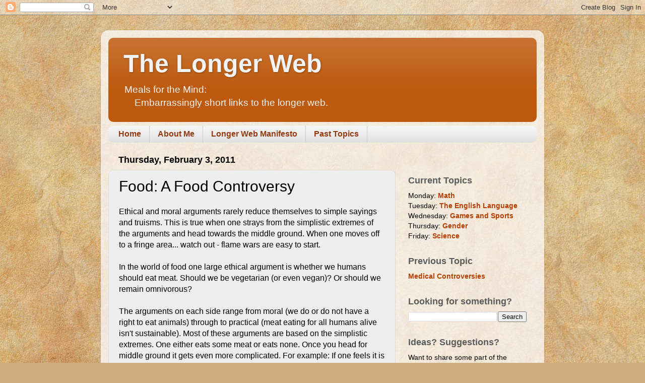

--- FILE ---
content_type: text/html; charset=utf-8
request_url: https://www.google.com/recaptcha/api2/aframe
body_size: 269
content:
<!DOCTYPE HTML><html><head><meta http-equiv="content-type" content="text/html; charset=UTF-8"></head><body><script nonce="Zq3xaVO9xTVlUpGBTeZFYw">/** Anti-fraud and anti-abuse applications only. See google.com/recaptcha */ try{var clients={'sodar':'https://pagead2.googlesyndication.com/pagead/sodar?'};window.addEventListener("message",function(a){try{if(a.source===window.parent){var b=JSON.parse(a.data);var c=clients[b['id']];if(c){var d=document.createElement('img');d.src=c+b['params']+'&rc='+(localStorage.getItem("rc::a")?sessionStorage.getItem("rc::b"):"");window.document.body.appendChild(d);sessionStorage.setItem("rc::e",parseInt(sessionStorage.getItem("rc::e")||0)+1);localStorage.setItem("rc::h",'1769661181423');}}}catch(b){}});window.parent.postMessage("_grecaptcha_ready", "*");}catch(b){}</script></body></html>